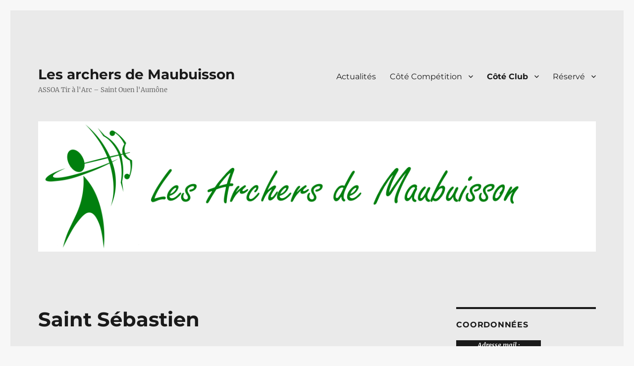

--- FILE ---
content_type: text/html; charset=UTF-8
request_url: https://www.assoa-arc.com/la-vie-du-club/saint-sebastien/
body_size: 14940
content:
<!DOCTYPE html>
<html lang="fr-FR" class="no-js">
<head>
	<meta charset="UTF-8">
	<meta name="viewport" content="width=device-width, initial-scale=1.0">
	<link rel="profile" href="https://gmpg.org/xfn/11">
		<script>
(function(html){html.className = html.className.replace(/\bno-js\b/,'js')})(document.documentElement);
//# sourceURL=twentysixteen_javascript_detection
</script>
<style id="jetpack-boost-critical-css">@media all{html{font-family:sans-serif;-webkit-text-size-adjust:100%;-ms-text-size-adjust:100%}body{margin:0}article,aside,figure,header,main,nav,section{display:block}a{background-color:transparent}strong{font-weight:700}img{border:0}figure{margin:0}button,input{color:inherit;font:inherit;margin:0}button{overflow:visible}button,input{max-width:100%}button{-webkit-appearance:button}input[type=search]{-webkit-appearance:textfield}input[type=search]::-webkit-search-cancel-button{-webkit-appearance:none}.menu-item-has-children a:after,.search-submit:before{-moz-osx-font-smoothing:grayscale;-webkit-font-smoothing:antialiased;display:inline-block;font-family:Genericons;font-size:16px;font-style:normal;font-variant:normal;font-weight:400;line-height:1;speak:never;text-align:center;text-decoration:inherit;text-transform:none;vertical-align:top}body,button,input{color:#1a1a1a;font-family:Merriweather,Georgia,serif;font-size:16px;font-size:1rem;line-height:1.75}h1,h2{clear:both;font-weight:700;margin:0;text-rendering:optimizeLegibility}p{margin:0 0 1.75em}em{font-style:italic}html{-webkit-box-sizing:border-box;-moz-box-sizing:border-box;box-sizing:border-box}*,:after,:before{-webkit-box-sizing:inherit;-moz-box-sizing:inherit;box-sizing:inherit}body{background:#1a1a1a}ul{margin:0 0 1.75em 1.25em;padding:0}ul{list-style:disc}li>ul{margin-bottom:0}img{height:auto;max-width:100%;vertical-align:middle}input{line-height:normal}button{background:#1a1a1a;border:0;border-radius:2px;color:#fff;font-family:Montserrat,"Helvetica Neue",sans-serif;font-weight:700;letter-spacing:.046875em;line-height:1;padding:.84375em .875em .78125em;text-transform:uppercase}input[type=search]{background:#f7f7f7;background-image:-webkit-linear-gradient(rgba(255,255,255,0),rgba(255,255,255,0));border:1px solid #d1d1d1;border-radius:2px;color:#686868;padding:.625em .4375em;width:100%}.search-form{position:relative}input[type=search].search-field{border-radius:2px 0 0 2px;width:-webkit-calc(100% - 42px);width:calc(100% - 42px)}.search-submit:before{content:"";font-size:24px;left:2px;line-height:42px;position:relative;width:40px}.search-submit{border-radius:0 2px 2px 0;bottom:0;overflow:hidden;padding:0;position:absolute;right:0;top:0;width:42px}a{color:#007acc;text-decoration:none}.entry-content a{box-shadow:0 1px 0 0 currentColor}.site-header-menu{display:none;-webkit-flex:0 1 100%;-ms-flex:0 1 100%;flex:0 1 100%;margin:.875em 0}.no-js .site-header-menu{display:block}.main-navigation{font-family:Montserrat,"Helvetica Neue",sans-serif}.site-footer .main-navigation{margin-bottom:1.75em}.main-navigation ul{list-style:none;margin:0}.main-navigation li{border-top:1px solid #d1d1d1;position:relative}.main-navigation a{color:#1a1a1a;display:block;line-height:1.3125;outline-offset:-1px;padding:.84375em 0}.main-navigation ul ul{display:none;margin-left:.875em}.no-js .main-navigation ul ul{display:block}.main-navigation .primary-menu{border-bottom:1px solid #d1d1d1}.main-navigation .menu-item-has-children>a{margin-right:56px}.screen-reader-text{clip-path:inset(50%);height:1px;overflow:hidden;position:absolute!important;width:1px;word-wrap:normal!important}.site .skip-link{background-color:#f1f1f1;box-shadow:0 0 1px 1px rgba(0,0,0,.2);color:#21759b;display:block;font-family:Montserrat,"Helvetica Neue",sans-serif;font-size:14px;font-weight:700;left:-9999em;outline:0;padding:15px 23px 14px;text-decoration:none;text-transform:none;top:-9999em}.alignleft{float:left;margin:.375em 1.75em 1.75em 0}.aligncenter{clear:both;display:block;margin:0 auto 1.75em}.entry-content:after,.entry-content:before,.primary-menu:after,.primary-menu:before,.site-content:after,.site-content:before,.site-main>article:after,.site-main>article:before{content:"";display:table}.entry-content:after,.primary-menu:after,.site-content:after,.site-main>article:after{clear:both}.widget{border-top:4px solid #1a1a1a;margin-bottom:3.5em;padding-top:1.75em}.widget>:last-child{margin-bottom:0}.widget .widget-title{font-family:Montserrat,"Helvetica Neue",sans-serif;font-size:16px;font-size:1rem;letter-spacing:.046875em;line-height:1.3125;margin:0 0 1.75em;text-transform:uppercase}.site{background-color:#fff}.site-inner{margin:0 auto;max-width:1320px;position:relative}.site-content{word-wrap:break-word}.site-main{margin-bottom:3.5em}.site-main>:last-child{margin-bottom:0}.site-header{padding:2.625em 7.6923%}.site-header-main{-webkit-align-items:center;-ms-flex-align:center;align-items:center;display:-webkit-flex;display:-ms-flexbox;display:flex;-webkit-flex-wrap:wrap;-ms-flex-wrap:wrap;flex-wrap:wrap}.site-branding{margin:.875em auto .875em 0;max-width:100%;min-width:0;overflow:hidden}.site-title{font-family:Montserrat,"Helvetica Neue",sans-serif;font-size:23px;font-size:1.4375rem;font-weight:700;line-height:1.2173913043;margin:0}.site-branding .site-title a{color:#1a1a1a}.site-description{color:#686868;display:none;font-size:13px;font-size:.8125rem;font-weight:400;line-height:1.0769230769;margin:.538461538em 0 0}.menu-toggle{background-color:transparent;border:1px solid #d1d1d1;color:#1a1a1a;font-size:13px;font-size:.8125rem;margin:1.076923077em 0;padding:.769230769em}.no-js .menu-toggle{display:none}.header-image{clear:both;margin:.875em 0}.header-image a{display:block}.site-main>article{margin-bottom:3.5em;position:relative}.entry-content,.entry-header{margin-right:7.6923%;margin-left:7.6923%}.entry-title{font-family:Montserrat,"Helvetica Neue",sans-serif;font-size:28px;font-size:1.75rem;font-weight:700;line-height:1.25;margin-bottom:1em}.post-thumbnail{display:block;margin:0 7.6923% 1.75em}.post-thumbnail img{display:block}.entry-content{border-color:#d1d1d1}.entry-title{-webkit-hyphens:auto;-moz-hyphens:auto;-ms-hyphens:auto;hyphens:auto}.sidebar{margin-bottom:3.5em;padding:0 7.6923%}.entry-content a img{display:block}@-ms-viewport{width:device-width}@viewport{width:device-width}@media screen and (min-width:44.375em){html{scroll-padding-top:calc(var(--wp-admin--admin-bar--height,0px) + 21px)}body:not(.custom-background-image):after,body:not(.custom-background-image):before{background:inherit;content:"";display:block;height:21px;left:0;position:fixed;width:100%;z-index:99}body:not(.custom-background-image):before{top:0}body:not(.custom-background-image):after{bottom:0}.site{margin:21px}.site-main{margin-bottom:5.25em}.site-header{padding:3.9375em 7.6923%}.site-branding{margin-top:1.3125em;margin-bottom:1.3125em}.site-title{font-size:28px;font-size:1.75rem;line-height:1.25}.site-description{display:block}.menu-toggle{font-size:16px;font-size:1rem;margin:1.3125em 0;padding:.8125em .875em .6875em}.site-header-menu{margin:1.3125em 0}.header-image{margin:1.3125em 0}.site-main>article{margin-bottom:5.25em}.entry-content,.entry-header,.post-thumbnail{margin-right:23.0769%}.entry-title{font-size:33px;font-size:2.0625rem;line-height:1.2727272727;margin-bottom:.8484848485em}.widget{margin-bottom:5.25em}.sidebar{margin-bottom:5.25em;padding-right:23.0769%}}@media screen and (min-width:56.875em){.site-header{padding-right:4.5455%;padding-left:4.5455%}.site-header-main{-webkit-align-items:flex-start;-ms-flex-align:start;align-items:flex-start}.site-header-menu{display:block;-webkit-flex:0 1 auto;-ms-flex:0 1 auto;flex:0 1 auto}.main-navigation{margin:0-.875em}.main-navigation .primary-menu,.main-navigation .primary-menu>li{border:0}.main-navigation .primary-menu>li{float:left}.main-navigation a{outline-offset:-8px;padding:.65625em .875em;white-space:nowrap}.main-navigation ul ul{border-bottom:1px solid #d1d1d1;display:block;left:-999em;margin:0;position:absolute;z-index:99999}.main-navigation ul ul li{background-color:#fff;border:1px solid #d1d1d1;border-bottom-width:0}.main-navigation ul ul a{white-space:normal;width:12.6875em}.main-navigation ul ul:after,.main-navigation ul ul:before{border-style:solid;content:"";position:absolute}.main-navigation ul ul:before{border-color:#d1d1d1 transparent;border-width:0 10px 10px;right:9px;top:-9px}.main-navigation ul ul:after{border-color:#fff transparent;border-width:0 8px 8px;right:11px;top:-7px}.main-navigation .menu-item-has-children>a{margin:0;padding-right:2.25em}.main-navigation .menu-item-has-children>a:after{content:"";position:absolute;right:.625em;top:.8125em}.menu-toggle,.site-footer .main-navigation{display:none}.site-content{padding:0 4.5455%}.content-area{float:left;margin-right:-100%;width:70%}.entry-content,.entry-header,.post-thumbnail{margin-right:0;margin-left:0}.sidebar{float:left;margin-left:75%;padding:0;width:25%}.widget{font-size:13px;font-size:.8125rem;line-height:1.6153846154;margin-bottom:3.230769231em;padding-top:1.615384615em}.widget .widget-title{margin-bottom:1.3125em}.widget p{margin-bottom:1.6153846154em}.widget button,.widget input{font-size:13px;font-size:.8125rem;line-height:1.6153846154}.widget button{line-height:1;padding:.846153846em}.widget input[type=search]{padding:.4615384615em .5384615385em}.widget h2{font-size:19px;font-size:1.1875rem;line-height:1.1052631579;margin-bottom:1.1052631579em}.widget .alignleft{margin:.2307692308em 1.6153846154em 1.6153846154em 0}.widget input[type=search].search-field{width:-webkit-calc(100% - 35px);width:calc(100% - 35px)}.widget .search-submit:before{font-size:16px;left:1px;line-height:35px;width:34px}.widget button.search-submit{padding:0;width:35px}}@media screen and (min-width:61.5625em){.site-main{margin-bottom:7em}.site-header{padding:5.25em 4.5455%}.header-image,.site-branding,.site-header-menu{margin-top:1.75em;margin-bottom:1.75em}.widget{margin-bottom:4.307692308em}.site-main>article{margin-bottom:7em}.entry-title{font-size:40px;font-size:2.5rem;line-height:1.225;margin-bottom:1.05em}.post-thumbnail{margin-bottom:2.625em}.sidebar{margin-bottom:7em}}}@media all{.has-dark-gray-background-color{background-color:#1a1a1a}.has-white-color{color:#fff}}</style><title>Saint Sébastien &#8211; Les archers de Maubuisson</title>
<meta name='robots' content='max-image-preview:large' />
<link rel='dns-prefetch' href='//stats.wp.com' />
<link rel='preconnect' href='//c0.wp.com' />
<link rel="alternate" type="application/rss+xml" title="Les archers de Maubuisson &raquo; Flux" href="https://www.assoa-arc.com/feed/" />
<link rel="alternate" type="application/rss+xml" title="Les archers de Maubuisson &raquo; Flux des commentaires" href="https://www.assoa-arc.com/comments/feed/" />
<link rel="alternate" title="oEmbed (JSON)" type="application/json+oembed" href="https://www.assoa-arc.com/wp-json/oembed/1.0/embed?url=https%3A%2F%2Fwww.assoa-arc.com%2Fla-vie-du-club%2Fsaint-sebastien%2F" />
<link rel="alternate" title="oEmbed (XML)" type="text/xml+oembed" href="https://www.assoa-arc.com/wp-json/oembed/1.0/embed?url=https%3A%2F%2Fwww.assoa-arc.com%2Fla-vie-du-club%2Fsaint-sebastien%2F&#038;format=xml" />
<style id='wp-img-auto-sizes-contain-inline-css'>
img:is([sizes=auto i],[sizes^="auto," i]){contain-intrinsic-size:3000px 1500px}
/*# sourceURL=wp-img-auto-sizes-contain-inline-css */
</style>
<noscript><link rel='stylesheet' id='twentysixteen-jetpack-css' href='https://c0.wp.com/p/jetpack/15.4/modules/theme-tools/compat/twentysixteen.css' media='all' />
</noscript><link data-media="all" onload="this.media=this.dataset.media; delete this.dataset.media; this.removeAttribute( &apos;onload&apos; );" rel='stylesheet' id='twentysixteen-jetpack-css' href='https://c0.wp.com/p/jetpack/15.4/modules/theme-tools/compat/twentysixteen.css' media="not all" />
<style id='wp-emoji-styles-inline-css'>

	img.wp-smiley, img.emoji {
		display: inline !important;
		border: none !important;
		box-shadow: none !important;
		height: 1em !important;
		width: 1em !important;
		margin: 0 0.07em !important;
		vertical-align: -0.1em !important;
		background: none !important;
		padding: 0 !important;
	}
/*# sourceURL=wp-emoji-styles-inline-css */
</style>
<style id='wp-block-library-inline-css'>
:root{--wp-block-synced-color:#7a00df;--wp-block-synced-color--rgb:122,0,223;--wp-bound-block-color:var(--wp-block-synced-color);--wp-editor-canvas-background:#ddd;--wp-admin-theme-color:#007cba;--wp-admin-theme-color--rgb:0,124,186;--wp-admin-theme-color-darker-10:#006ba1;--wp-admin-theme-color-darker-10--rgb:0,107,160.5;--wp-admin-theme-color-darker-20:#005a87;--wp-admin-theme-color-darker-20--rgb:0,90,135;--wp-admin-border-width-focus:2px}@media (min-resolution:192dpi){:root{--wp-admin-border-width-focus:1.5px}}.wp-element-button{cursor:pointer}:root .has-very-light-gray-background-color{background-color:#eee}:root .has-very-dark-gray-background-color{background-color:#313131}:root .has-very-light-gray-color{color:#eee}:root .has-very-dark-gray-color{color:#313131}:root .has-vivid-green-cyan-to-vivid-cyan-blue-gradient-background{background:linear-gradient(135deg,#00d084,#0693e3)}:root .has-purple-crush-gradient-background{background:linear-gradient(135deg,#34e2e4,#4721fb 50%,#ab1dfe)}:root .has-hazy-dawn-gradient-background{background:linear-gradient(135deg,#faaca8,#dad0ec)}:root .has-subdued-olive-gradient-background{background:linear-gradient(135deg,#fafae1,#67a671)}:root .has-atomic-cream-gradient-background{background:linear-gradient(135deg,#fdd79a,#004a59)}:root .has-nightshade-gradient-background{background:linear-gradient(135deg,#330968,#31cdcf)}:root .has-midnight-gradient-background{background:linear-gradient(135deg,#020381,#2874fc)}:root{--wp--preset--font-size--normal:16px;--wp--preset--font-size--huge:42px}.has-regular-font-size{font-size:1em}.has-larger-font-size{font-size:2.625em}.has-normal-font-size{font-size:var(--wp--preset--font-size--normal)}.has-huge-font-size{font-size:var(--wp--preset--font-size--huge)}.has-text-align-center{text-align:center}.has-text-align-left{text-align:left}.has-text-align-right{text-align:right}.has-fit-text{white-space:nowrap!important}#end-resizable-editor-section{display:none}.aligncenter{clear:both}.items-justified-left{justify-content:flex-start}.items-justified-center{justify-content:center}.items-justified-right{justify-content:flex-end}.items-justified-space-between{justify-content:space-between}.screen-reader-text{border:0;clip-path:inset(50%);height:1px;margin:-1px;overflow:hidden;padding:0;position:absolute;width:1px;word-wrap:normal!important}.screen-reader-text:focus{background-color:#ddd;clip-path:none;color:#444;display:block;font-size:1em;height:auto;left:5px;line-height:normal;padding:15px 23px 14px;text-decoration:none;top:5px;width:auto;z-index:100000}html :where(.has-border-color){border-style:solid}html :where([style*=border-top-color]){border-top-style:solid}html :where([style*=border-right-color]){border-right-style:solid}html :where([style*=border-bottom-color]){border-bottom-style:solid}html :where([style*=border-left-color]){border-left-style:solid}html :where([style*=border-width]){border-style:solid}html :where([style*=border-top-width]){border-top-style:solid}html :where([style*=border-right-width]){border-right-style:solid}html :where([style*=border-bottom-width]){border-bottom-style:solid}html :where([style*=border-left-width]){border-left-style:solid}html :where(img[class*=wp-image-]){height:auto;max-width:100%}:where(figure){margin:0 0 1em}html :where(.is-position-sticky){--wp-admin--admin-bar--position-offset:var(--wp-admin--admin-bar--height,0px)}@media screen and (max-width:600px){html :where(.is-position-sticky){--wp-admin--admin-bar--position-offset:0px}}

/*# sourceURL=wp-block-library-inline-css */
</style><style id='wp-block-image-inline-css'>
.wp-block-image>a,.wp-block-image>figure>a{display:inline-block}.wp-block-image img{box-sizing:border-box;height:auto;max-width:100%;vertical-align:bottom}@media not (prefers-reduced-motion){.wp-block-image img.hide{visibility:hidden}.wp-block-image img.show{animation:show-content-image .4s}}.wp-block-image[style*=border-radius] img,.wp-block-image[style*=border-radius]>a{border-radius:inherit}.wp-block-image.has-custom-border img{box-sizing:border-box}.wp-block-image.aligncenter{text-align:center}.wp-block-image.alignfull>a,.wp-block-image.alignwide>a{width:100%}.wp-block-image.alignfull img,.wp-block-image.alignwide img{height:auto;width:100%}.wp-block-image .aligncenter,.wp-block-image .alignleft,.wp-block-image .alignright,.wp-block-image.aligncenter,.wp-block-image.alignleft,.wp-block-image.alignright{display:table}.wp-block-image .aligncenter>figcaption,.wp-block-image .alignleft>figcaption,.wp-block-image .alignright>figcaption,.wp-block-image.aligncenter>figcaption,.wp-block-image.alignleft>figcaption,.wp-block-image.alignright>figcaption{caption-side:bottom;display:table-caption}.wp-block-image .alignleft{float:left;margin:.5em 1em .5em 0}.wp-block-image .alignright{float:right;margin:.5em 0 .5em 1em}.wp-block-image .aligncenter{margin-left:auto;margin-right:auto}.wp-block-image :where(figcaption){margin-bottom:1em;margin-top:.5em}.wp-block-image.is-style-circle-mask img{border-radius:9999px}@supports ((-webkit-mask-image:none) or (mask-image:none)) or (-webkit-mask-image:none){.wp-block-image.is-style-circle-mask img{border-radius:0;-webkit-mask-image:url('data:image/svg+xml;utf8,<svg viewBox="0 0 100 100" xmlns="http://www.w3.org/2000/svg"><circle cx="50" cy="50" r="50"/></svg>');mask-image:url('data:image/svg+xml;utf8,<svg viewBox="0 0 100 100" xmlns="http://www.w3.org/2000/svg"><circle cx="50" cy="50" r="50"/></svg>');mask-mode:alpha;-webkit-mask-position:center;mask-position:center;-webkit-mask-repeat:no-repeat;mask-repeat:no-repeat;-webkit-mask-size:contain;mask-size:contain}}:root :where(.wp-block-image.is-style-rounded img,.wp-block-image .is-style-rounded img){border-radius:9999px}.wp-block-image figure{margin:0}.wp-lightbox-container{display:flex;flex-direction:column;position:relative}.wp-lightbox-container img{cursor:zoom-in}.wp-lightbox-container img:hover+button{opacity:1}.wp-lightbox-container button{align-items:center;backdrop-filter:blur(16px) saturate(180%);background-color:#5a5a5a40;border:none;border-radius:4px;cursor:zoom-in;display:flex;height:20px;justify-content:center;opacity:0;padding:0;position:absolute;right:16px;text-align:center;top:16px;width:20px;z-index:100}@media not (prefers-reduced-motion){.wp-lightbox-container button{transition:opacity .2s ease}}.wp-lightbox-container button:focus-visible{outline:3px auto #5a5a5a40;outline:3px auto -webkit-focus-ring-color;outline-offset:3px}.wp-lightbox-container button:hover{cursor:pointer;opacity:1}.wp-lightbox-container button:focus{opacity:1}.wp-lightbox-container button:focus,.wp-lightbox-container button:hover,.wp-lightbox-container button:not(:hover):not(:active):not(.has-background){background-color:#5a5a5a40;border:none}.wp-lightbox-overlay{box-sizing:border-box;cursor:zoom-out;height:100vh;left:0;overflow:hidden;position:fixed;top:0;visibility:hidden;width:100%;z-index:100000}.wp-lightbox-overlay .close-button{align-items:center;cursor:pointer;display:flex;justify-content:center;min-height:40px;min-width:40px;padding:0;position:absolute;right:calc(env(safe-area-inset-right) + 16px);top:calc(env(safe-area-inset-top) + 16px);z-index:5000000}.wp-lightbox-overlay .close-button:focus,.wp-lightbox-overlay .close-button:hover,.wp-lightbox-overlay .close-button:not(:hover):not(:active):not(.has-background){background:none;border:none}.wp-lightbox-overlay .lightbox-image-container{height:var(--wp--lightbox-container-height);left:50%;overflow:hidden;position:absolute;top:50%;transform:translate(-50%,-50%);transform-origin:top left;width:var(--wp--lightbox-container-width);z-index:9999999999}.wp-lightbox-overlay .wp-block-image{align-items:center;box-sizing:border-box;display:flex;height:100%;justify-content:center;margin:0;position:relative;transform-origin:0 0;width:100%;z-index:3000000}.wp-lightbox-overlay .wp-block-image img{height:var(--wp--lightbox-image-height);min-height:var(--wp--lightbox-image-height);min-width:var(--wp--lightbox-image-width);width:var(--wp--lightbox-image-width)}.wp-lightbox-overlay .wp-block-image figcaption{display:none}.wp-lightbox-overlay button{background:none;border:none}.wp-lightbox-overlay .scrim{background-color:#fff;height:100%;opacity:.9;position:absolute;width:100%;z-index:2000000}.wp-lightbox-overlay.active{visibility:visible}@media not (prefers-reduced-motion){.wp-lightbox-overlay.active{animation:turn-on-visibility .25s both}.wp-lightbox-overlay.active img{animation:turn-on-visibility .35s both}.wp-lightbox-overlay.show-closing-animation:not(.active){animation:turn-off-visibility .35s both}.wp-lightbox-overlay.show-closing-animation:not(.active) img{animation:turn-off-visibility .25s both}.wp-lightbox-overlay.zoom.active{animation:none;opacity:1;visibility:visible}.wp-lightbox-overlay.zoom.active .lightbox-image-container{animation:lightbox-zoom-in .4s}.wp-lightbox-overlay.zoom.active .lightbox-image-container img{animation:none}.wp-lightbox-overlay.zoom.active .scrim{animation:turn-on-visibility .4s forwards}.wp-lightbox-overlay.zoom.show-closing-animation:not(.active){animation:none}.wp-lightbox-overlay.zoom.show-closing-animation:not(.active) .lightbox-image-container{animation:lightbox-zoom-out .4s}.wp-lightbox-overlay.zoom.show-closing-animation:not(.active) .lightbox-image-container img{animation:none}.wp-lightbox-overlay.zoom.show-closing-animation:not(.active) .scrim{animation:turn-off-visibility .4s forwards}}@keyframes show-content-image{0%{visibility:hidden}99%{visibility:hidden}to{visibility:visible}}@keyframes turn-on-visibility{0%{opacity:0}to{opacity:1}}@keyframes turn-off-visibility{0%{opacity:1;visibility:visible}99%{opacity:0;visibility:visible}to{opacity:0;visibility:hidden}}@keyframes lightbox-zoom-in{0%{transform:translate(calc((-100vw + var(--wp--lightbox-scrollbar-width))/2 + var(--wp--lightbox-initial-left-position)),calc(-50vh + var(--wp--lightbox-initial-top-position))) scale(var(--wp--lightbox-scale))}to{transform:translate(-50%,-50%) scale(1)}}@keyframes lightbox-zoom-out{0%{transform:translate(-50%,-50%) scale(1);visibility:visible}99%{visibility:visible}to{transform:translate(calc((-100vw + var(--wp--lightbox-scrollbar-width))/2 + var(--wp--lightbox-initial-left-position)),calc(-50vh + var(--wp--lightbox-initial-top-position))) scale(var(--wp--lightbox-scale));visibility:hidden}}
/*# sourceURL=https://c0.wp.com/c/6.9/wp-includes/blocks/image/style.min.css */
</style>
<style id='wp-block-image-theme-inline-css'>
:root :where(.wp-block-image figcaption){color:#555;font-size:13px;text-align:center}.is-dark-theme :root :where(.wp-block-image figcaption){color:#ffffffa6}.wp-block-image{margin:0 0 1em}
/*# sourceURL=https://c0.wp.com/c/6.9/wp-includes/blocks/image/theme.min.css */
</style>
<style id='wp-block-columns-inline-css'>
.wp-block-columns{box-sizing:border-box;display:flex;flex-wrap:wrap!important}@media (min-width:782px){.wp-block-columns{flex-wrap:nowrap!important}}.wp-block-columns{align-items:normal!important}.wp-block-columns.are-vertically-aligned-top{align-items:flex-start}.wp-block-columns.are-vertically-aligned-center{align-items:center}.wp-block-columns.are-vertically-aligned-bottom{align-items:flex-end}@media (max-width:781px){.wp-block-columns:not(.is-not-stacked-on-mobile)>.wp-block-column{flex-basis:100%!important}}@media (min-width:782px){.wp-block-columns:not(.is-not-stacked-on-mobile)>.wp-block-column{flex-basis:0;flex-grow:1}.wp-block-columns:not(.is-not-stacked-on-mobile)>.wp-block-column[style*=flex-basis]{flex-grow:0}}.wp-block-columns.is-not-stacked-on-mobile{flex-wrap:nowrap!important}.wp-block-columns.is-not-stacked-on-mobile>.wp-block-column{flex-basis:0;flex-grow:1}.wp-block-columns.is-not-stacked-on-mobile>.wp-block-column[style*=flex-basis]{flex-grow:0}:where(.wp-block-columns){margin-bottom:1.75em}:where(.wp-block-columns.has-background){padding:1.25em 2.375em}.wp-block-column{flex-grow:1;min-width:0;overflow-wrap:break-word;word-break:break-word}.wp-block-column.is-vertically-aligned-top{align-self:flex-start}.wp-block-column.is-vertically-aligned-center{align-self:center}.wp-block-column.is-vertically-aligned-bottom{align-self:flex-end}.wp-block-column.is-vertically-aligned-stretch{align-self:stretch}.wp-block-column.is-vertically-aligned-bottom,.wp-block-column.is-vertically-aligned-center,.wp-block-column.is-vertically-aligned-top{width:100%}
/*# sourceURL=https://c0.wp.com/c/6.9/wp-includes/blocks/columns/style.min.css */
</style>
<style id='wp-block-group-inline-css'>
.wp-block-group{box-sizing:border-box}:where(.wp-block-group.wp-block-group-is-layout-constrained){position:relative}
/*# sourceURL=https://c0.wp.com/c/6.9/wp-includes/blocks/group/style.min.css */
</style>
<style id='wp-block-group-theme-inline-css'>
:where(.wp-block-group.has-background){padding:1.25em 2.375em}
/*# sourceURL=https://c0.wp.com/c/6.9/wp-includes/blocks/group/theme.min.css */
</style>
<style id='wp-block-paragraph-inline-css'>
.is-small-text{font-size:.875em}.is-regular-text{font-size:1em}.is-large-text{font-size:2.25em}.is-larger-text{font-size:3em}.has-drop-cap:not(:focus):first-letter{float:left;font-size:8.4em;font-style:normal;font-weight:100;line-height:.68;margin:.05em .1em 0 0;text-transform:uppercase}body.rtl .has-drop-cap:not(:focus):first-letter{float:none;margin-left:.1em}p.has-drop-cap.has-background{overflow:hidden}:root :where(p.has-background){padding:1.25em 2.375em}:where(p.has-text-color:not(.has-link-color)) a{color:inherit}p.has-text-align-left[style*="writing-mode:vertical-lr"],p.has-text-align-right[style*="writing-mode:vertical-rl"]{rotate:180deg}
/*# sourceURL=https://c0.wp.com/c/6.9/wp-includes/blocks/paragraph/style.min.css */
</style>
<style id='global-styles-inline-css'>
:root{--wp--preset--aspect-ratio--square: 1;--wp--preset--aspect-ratio--4-3: 4/3;--wp--preset--aspect-ratio--3-4: 3/4;--wp--preset--aspect-ratio--3-2: 3/2;--wp--preset--aspect-ratio--2-3: 2/3;--wp--preset--aspect-ratio--16-9: 16/9;--wp--preset--aspect-ratio--9-16: 9/16;--wp--preset--color--black: #000000;--wp--preset--color--cyan-bluish-gray: #abb8c3;--wp--preset--color--white: #fff;--wp--preset--color--pale-pink: #f78da7;--wp--preset--color--vivid-red: #cf2e2e;--wp--preset--color--luminous-vivid-orange: #ff6900;--wp--preset--color--luminous-vivid-amber: #fcb900;--wp--preset--color--light-green-cyan: #7bdcb5;--wp--preset--color--vivid-green-cyan: #00d084;--wp--preset--color--pale-cyan-blue: #8ed1fc;--wp--preset--color--vivid-cyan-blue: #0693e3;--wp--preset--color--vivid-purple: #9b51e0;--wp--preset--color--dark-gray: #1a1a1a;--wp--preset--color--medium-gray: #686868;--wp--preset--color--light-gray: #e5e5e5;--wp--preset--color--blue-gray: #4d545c;--wp--preset--color--bright-blue: #007acc;--wp--preset--color--light-blue: #9adffd;--wp--preset--color--dark-brown: #402b30;--wp--preset--color--medium-brown: #774e24;--wp--preset--color--dark-red: #640c1f;--wp--preset--color--bright-red: #ff675f;--wp--preset--color--yellow: #ffef8e;--wp--preset--gradient--vivid-cyan-blue-to-vivid-purple: linear-gradient(135deg,rgb(6,147,227) 0%,rgb(155,81,224) 100%);--wp--preset--gradient--light-green-cyan-to-vivid-green-cyan: linear-gradient(135deg,rgb(122,220,180) 0%,rgb(0,208,130) 100%);--wp--preset--gradient--luminous-vivid-amber-to-luminous-vivid-orange: linear-gradient(135deg,rgb(252,185,0) 0%,rgb(255,105,0) 100%);--wp--preset--gradient--luminous-vivid-orange-to-vivid-red: linear-gradient(135deg,rgb(255,105,0) 0%,rgb(207,46,46) 100%);--wp--preset--gradient--very-light-gray-to-cyan-bluish-gray: linear-gradient(135deg,rgb(238,238,238) 0%,rgb(169,184,195) 100%);--wp--preset--gradient--cool-to-warm-spectrum: linear-gradient(135deg,rgb(74,234,220) 0%,rgb(151,120,209) 20%,rgb(207,42,186) 40%,rgb(238,44,130) 60%,rgb(251,105,98) 80%,rgb(254,248,76) 100%);--wp--preset--gradient--blush-light-purple: linear-gradient(135deg,rgb(255,206,236) 0%,rgb(152,150,240) 100%);--wp--preset--gradient--blush-bordeaux: linear-gradient(135deg,rgb(254,205,165) 0%,rgb(254,45,45) 50%,rgb(107,0,62) 100%);--wp--preset--gradient--luminous-dusk: linear-gradient(135deg,rgb(255,203,112) 0%,rgb(199,81,192) 50%,rgb(65,88,208) 100%);--wp--preset--gradient--pale-ocean: linear-gradient(135deg,rgb(255,245,203) 0%,rgb(182,227,212) 50%,rgb(51,167,181) 100%);--wp--preset--gradient--electric-grass: linear-gradient(135deg,rgb(202,248,128) 0%,rgb(113,206,126) 100%);--wp--preset--gradient--midnight: linear-gradient(135deg,rgb(2,3,129) 0%,rgb(40,116,252) 100%);--wp--preset--font-size--small: 13px;--wp--preset--font-size--medium: 20px;--wp--preset--font-size--large: 36px;--wp--preset--font-size--x-large: 42px;--wp--preset--spacing--20: 0.44rem;--wp--preset--spacing--30: 0.67rem;--wp--preset--spacing--40: 1rem;--wp--preset--spacing--50: 1.5rem;--wp--preset--spacing--60: 2.25rem;--wp--preset--spacing--70: 3.38rem;--wp--preset--spacing--80: 5.06rem;--wp--preset--shadow--natural: 6px 6px 9px rgba(0, 0, 0, 0.2);--wp--preset--shadow--deep: 12px 12px 50px rgba(0, 0, 0, 0.4);--wp--preset--shadow--sharp: 6px 6px 0px rgba(0, 0, 0, 0.2);--wp--preset--shadow--outlined: 6px 6px 0px -3px rgb(255, 255, 255), 6px 6px rgb(0, 0, 0);--wp--preset--shadow--crisp: 6px 6px 0px rgb(0, 0, 0);}:where(.is-layout-flex){gap: 0.5em;}:where(.is-layout-grid){gap: 0.5em;}body .is-layout-flex{display: flex;}.is-layout-flex{flex-wrap: wrap;align-items: center;}.is-layout-flex > :is(*, div){margin: 0;}body .is-layout-grid{display: grid;}.is-layout-grid > :is(*, div){margin: 0;}:where(.wp-block-columns.is-layout-flex){gap: 2em;}:where(.wp-block-columns.is-layout-grid){gap: 2em;}:where(.wp-block-post-template.is-layout-flex){gap: 1.25em;}:where(.wp-block-post-template.is-layout-grid){gap: 1.25em;}.has-black-color{color: var(--wp--preset--color--black) !important;}.has-cyan-bluish-gray-color{color: var(--wp--preset--color--cyan-bluish-gray) !important;}.has-white-color{color: var(--wp--preset--color--white) !important;}.has-pale-pink-color{color: var(--wp--preset--color--pale-pink) !important;}.has-vivid-red-color{color: var(--wp--preset--color--vivid-red) !important;}.has-luminous-vivid-orange-color{color: var(--wp--preset--color--luminous-vivid-orange) !important;}.has-luminous-vivid-amber-color{color: var(--wp--preset--color--luminous-vivid-amber) !important;}.has-light-green-cyan-color{color: var(--wp--preset--color--light-green-cyan) !important;}.has-vivid-green-cyan-color{color: var(--wp--preset--color--vivid-green-cyan) !important;}.has-pale-cyan-blue-color{color: var(--wp--preset--color--pale-cyan-blue) !important;}.has-vivid-cyan-blue-color{color: var(--wp--preset--color--vivid-cyan-blue) !important;}.has-vivid-purple-color{color: var(--wp--preset--color--vivid-purple) !important;}.has-black-background-color{background-color: var(--wp--preset--color--black) !important;}.has-cyan-bluish-gray-background-color{background-color: var(--wp--preset--color--cyan-bluish-gray) !important;}.has-white-background-color{background-color: var(--wp--preset--color--white) !important;}.has-pale-pink-background-color{background-color: var(--wp--preset--color--pale-pink) !important;}.has-vivid-red-background-color{background-color: var(--wp--preset--color--vivid-red) !important;}.has-luminous-vivid-orange-background-color{background-color: var(--wp--preset--color--luminous-vivid-orange) !important;}.has-luminous-vivid-amber-background-color{background-color: var(--wp--preset--color--luminous-vivid-amber) !important;}.has-light-green-cyan-background-color{background-color: var(--wp--preset--color--light-green-cyan) !important;}.has-vivid-green-cyan-background-color{background-color: var(--wp--preset--color--vivid-green-cyan) !important;}.has-pale-cyan-blue-background-color{background-color: var(--wp--preset--color--pale-cyan-blue) !important;}.has-vivid-cyan-blue-background-color{background-color: var(--wp--preset--color--vivid-cyan-blue) !important;}.has-vivid-purple-background-color{background-color: var(--wp--preset--color--vivid-purple) !important;}.has-black-border-color{border-color: var(--wp--preset--color--black) !important;}.has-cyan-bluish-gray-border-color{border-color: var(--wp--preset--color--cyan-bluish-gray) !important;}.has-white-border-color{border-color: var(--wp--preset--color--white) !important;}.has-pale-pink-border-color{border-color: var(--wp--preset--color--pale-pink) !important;}.has-vivid-red-border-color{border-color: var(--wp--preset--color--vivid-red) !important;}.has-luminous-vivid-orange-border-color{border-color: var(--wp--preset--color--luminous-vivid-orange) !important;}.has-luminous-vivid-amber-border-color{border-color: var(--wp--preset--color--luminous-vivid-amber) !important;}.has-light-green-cyan-border-color{border-color: var(--wp--preset--color--light-green-cyan) !important;}.has-vivid-green-cyan-border-color{border-color: var(--wp--preset--color--vivid-green-cyan) !important;}.has-pale-cyan-blue-border-color{border-color: var(--wp--preset--color--pale-cyan-blue) !important;}.has-vivid-cyan-blue-border-color{border-color: var(--wp--preset--color--vivid-cyan-blue) !important;}.has-vivid-purple-border-color{border-color: var(--wp--preset--color--vivid-purple) !important;}.has-vivid-cyan-blue-to-vivid-purple-gradient-background{background: var(--wp--preset--gradient--vivid-cyan-blue-to-vivid-purple) !important;}.has-light-green-cyan-to-vivid-green-cyan-gradient-background{background: var(--wp--preset--gradient--light-green-cyan-to-vivid-green-cyan) !important;}.has-luminous-vivid-amber-to-luminous-vivid-orange-gradient-background{background: var(--wp--preset--gradient--luminous-vivid-amber-to-luminous-vivid-orange) !important;}.has-luminous-vivid-orange-to-vivid-red-gradient-background{background: var(--wp--preset--gradient--luminous-vivid-orange-to-vivid-red) !important;}.has-very-light-gray-to-cyan-bluish-gray-gradient-background{background: var(--wp--preset--gradient--very-light-gray-to-cyan-bluish-gray) !important;}.has-cool-to-warm-spectrum-gradient-background{background: var(--wp--preset--gradient--cool-to-warm-spectrum) !important;}.has-blush-light-purple-gradient-background{background: var(--wp--preset--gradient--blush-light-purple) !important;}.has-blush-bordeaux-gradient-background{background: var(--wp--preset--gradient--blush-bordeaux) !important;}.has-luminous-dusk-gradient-background{background: var(--wp--preset--gradient--luminous-dusk) !important;}.has-pale-ocean-gradient-background{background: var(--wp--preset--gradient--pale-ocean) !important;}.has-electric-grass-gradient-background{background: var(--wp--preset--gradient--electric-grass) !important;}.has-midnight-gradient-background{background: var(--wp--preset--gradient--midnight) !important;}.has-small-font-size{font-size: var(--wp--preset--font-size--small) !important;}.has-medium-font-size{font-size: var(--wp--preset--font-size--medium) !important;}.has-large-font-size{font-size: var(--wp--preset--font-size--large) !important;}.has-x-large-font-size{font-size: var(--wp--preset--font-size--x-large) !important;}
:where(.wp-block-columns.is-layout-flex){gap: 2em;}:where(.wp-block-columns.is-layout-grid){gap: 2em;}
/*# sourceURL=global-styles-inline-css */
</style>
<style id='core-block-supports-inline-css'>
.wp-container-core-columns-is-layout-9d6595d7{flex-wrap:nowrap;}
/*# sourceURL=core-block-supports-inline-css */
</style>

<style id='classic-theme-styles-inline-css'>
/*! This file is auto-generated */
.wp-block-button__link{color:#fff;background-color:#32373c;border-radius:9999px;box-shadow:none;text-decoration:none;padding:calc(.667em + 2px) calc(1.333em + 2px);font-size:1.125em}.wp-block-file__button{background:#32373c;color:#fff;text-decoration:none}
/*# sourceURL=/wp-includes/css/classic-themes.min.css */
</style>
<noscript><link rel='stylesheet' id='twentysixteen-fonts-css' href='https://www.assoa-arc.com/wp-content/themes/twentysixteen/fonts/merriweather-plus-montserrat-plus-inconsolata.css?ver=20230328' media='all' />
</noscript><link data-media="all" onload="this.media=this.dataset.media; delete this.dataset.media; this.removeAttribute( &apos;onload&apos; );" rel='stylesheet' id='twentysixteen-fonts-css' href='https://www.assoa-arc.com/wp-content/themes/twentysixteen/fonts/merriweather-plus-montserrat-plus-inconsolata.css?ver=20230328' media="not all" />
<noscript><link rel='stylesheet' id='genericons-css' href='https://c0.wp.com/p/jetpack/15.4/_inc/genericons/genericons/genericons.css' media='all' />
</noscript><link data-media="all" onload="this.media=this.dataset.media; delete this.dataset.media; this.removeAttribute( &apos;onload&apos; );" rel='stylesheet' id='genericons-css' href='https://c0.wp.com/p/jetpack/15.4/_inc/genericons/genericons/genericons.css' media="not all" />
<noscript><link rel='stylesheet' id='twentysixteen-style-css' href='https://www.assoa-arc.com/wp-content/themes/twentysixteen/style.css?ver=20251202' media='all' />
</noscript><link data-media="all" onload="this.media=this.dataset.media; delete this.dataset.media; this.removeAttribute( &apos;onload&apos; );" rel='stylesheet' id='twentysixteen-style-css' href='https://www.assoa-arc.com/wp-content/themes/twentysixteen/style.css?ver=20251202' media="not all" />
<style id='twentysixteen-style-inline-css'>

		/* Custom Page Background Color */
		.site {
			background-color: #eaeaea;
		}

		mark,
		ins,
		button,
		button[disabled]:hover,
		button[disabled]:focus,
		input[type="button"],
		input[type="button"][disabled]:hover,
		input[type="button"][disabled]:focus,
		input[type="reset"],
		input[type="reset"][disabled]:hover,
		input[type="reset"][disabled]:focus,
		input[type="submit"],
		input[type="submit"][disabled]:hover,
		input[type="submit"][disabled]:focus,
		.menu-toggle.toggled-on,
		.menu-toggle.toggled-on:hover,
		.menu-toggle.toggled-on:focus,
		.pagination .prev,
		.pagination .next,
		.pagination .prev:hover,
		.pagination .prev:focus,
		.pagination .next:hover,
		.pagination .next:focus,
		.pagination .nav-links:before,
		.pagination .nav-links:after,
		.widget_calendar tbody a,
		.widget_calendar tbody a:hover,
		.widget_calendar tbody a:focus,
		.page-links a,
		.page-links a:hover,
		.page-links a:focus {
			color: #eaeaea;
		}

		@media screen and (min-width: 56.875em) {
			.main-navigation ul ul li {
				background-color: #eaeaea;
			}

			.main-navigation ul ul:after {
				border-top-color: #eaeaea;
				border-bottom-color: #eaeaea;
			}
		}
	
/*# sourceURL=twentysixteen-style-inline-css */
</style>
<noscript><link rel='stylesheet' id='twentysixteen-block-style-css' href='https://www.assoa-arc.com/wp-content/themes/twentysixteen/css/blocks.css?ver=20240817' media='all' />
</noscript><link data-media="all" onload="this.media=this.dataset.media; delete this.dataset.media; this.removeAttribute( &apos;onload&apos; );" rel='stylesheet' id='twentysixteen-block-style-css' href='https://www.assoa-arc.com/wp-content/themes/twentysixteen/css/blocks.css?ver=20240817' media="not all" />
<noscript><link rel='stylesheet' id='tablepress-default-css' href='https://www.assoa-arc.com/wp-content/plugins/tablepress/css/build/default.css?ver=3.2.6' media='all' />
</noscript><link data-media="all" onload="this.media=this.dataset.media; delete this.dataset.media; this.removeAttribute( &apos;onload&apos; );" rel='stylesheet' id='tablepress-default-css' href='https://www.assoa-arc.com/wp-content/plugins/tablepress/css/build/default.css?ver=3.2.6' media="not all" />
<script src="https://c0.wp.com/c/6.9/wp-includes/js/jquery/jquery.min.js" id="jquery-core-js"></script>
<script src="https://c0.wp.com/c/6.9/wp-includes/js/jquery/jquery-migrate.min.js" id="jquery-migrate-js"></script>
<script id="twentysixteen-script-js-extra">
var screenReaderText = {"expand":"ouvrir le sous-menu","collapse":"fermer le sous-menu"};
//# sourceURL=twentysixteen-script-js-extra
</script>
<script src="https://www.assoa-arc.com/wp-content/themes/twentysixteen/js/functions.js?ver=20230629" id="twentysixteen-script-js" defer data-wp-strategy="defer"></script>
<link rel="https://api.w.org/" href="https://www.assoa-arc.com/wp-json/" /><link rel="alternate" title="JSON" type="application/json" href="https://www.assoa-arc.com/wp-json/wp/v2/pages/176" /><link rel="EditURI" type="application/rsd+xml" title="RSD" href="https://www.assoa-arc.com/xmlrpc.php?rsd" />
<link rel="canonical" href="https://www.assoa-arc.com/la-vie-du-club/saint-sebastien/" />
	<style>img#wpstats{display:none}</style>
		<style id="custom-background-css">
body.custom-background { background-color: #f7f7f7; }
</style>
	<link rel="icon" href="https://www.assoa-arc.com/wp-content/uploads/2020/04/cropped-160630-Fiche-d-inscription-tir-à-larc-2016_2017-R-W_img_0-1-32x32.jpg" sizes="32x32" />
<link rel="icon" href="https://www.assoa-arc.com/wp-content/uploads/2020/04/cropped-160630-Fiche-d-inscription-tir-à-larc-2016_2017-R-W_img_0-1-192x192.jpg" sizes="192x192" />
<link rel="apple-touch-icon" href="https://www.assoa-arc.com/wp-content/uploads/2020/04/cropped-160630-Fiche-d-inscription-tir-à-larc-2016_2017-R-W_img_0-1-180x180.jpg" />
<meta name="msapplication-TileImage" content="https://www.assoa-arc.com/wp-content/uploads/2020/04/cropped-160630-Fiche-d-inscription-tir-à-larc-2016_2017-R-W_img_0-1-270x270.jpg" />
</head>

<body data-rsssl=1 class="wp-singular page-template-default page page-id-176 page-child parent-pageid-25 custom-background wp-embed-responsive wp-theme-twentysixteen group-blog">
<div id="page" class="site">
	<div class="site-inner">
		<a class="skip-link screen-reader-text" href="#content">
			Aller au contenu		</a>

		<header id="masthead" class="site-header">
			<div class="site-header-main">
				<div class="site-branding">
											<p class="site-title"><a href="https://www.assoa-arc.com/" rel="home" >Les archers de Maubuisson</a></p>
												<p class="site-description">ASSOA Tir à l&#039;Arc &#8211; Saint Ouen l&#039;Aumône</p>
									</div><!-- .site-branding -->

									<button id="menu-toggle" class="menu-toggle">Menu</button>

					<div id="site-header-menu" class="site-header-menu">
													<nav id="site-navigation" class="main-navigation" aria-label="Menu principal">
								<div class="menu-menu-1-container"><ul id="menu-menu-1" class="primary-menu"><li id="menu-item-67" class="menu-item menu-item-type-custom menu-item-object-custom menu-item-home menu-item-67"><a href="https://www.assoa-arc.com/">Actualités</a></li>
<li id="menu-item-54" class="menu-item menu-item-type-post_type menu-item-object-page menu-item-has-children menu-item-54"><a href="https://www.assoa-arc.com/competitions/">Côté Compétition</a>
<ul class="sub-menu">
	<li id="menu-item-56" class="menu-item menu-item-type-post_type menu-item-object-page menu-item-56"><a href="https://www.assoa-arc.com/competitions/les-equipes/">Les Équipes</a></li>
	<li id="menu-item-754" class="menu-item menu-item-type-post_type menu-item-object-page menu-item-754"><a href="https://www.assoa-arc.com/competitions/calendrier-sportif/">Calendrier Sportif</a></li>
	<li id="menu-item-431" class="menu-item menu-item-type-post_type menu-item-object-page menu-item-431"><a href="https://www.assoa-arc.com/inscriptions-aux-competitions/">Inscriptions aux compétitions</a></li>
</ul>
</li>
<li id="menu-item-57" class="menu-item menu-item-type-post_type menu-item-object-page current-page-ancestor current-menu-ancestor current-menu-parent current-page-parent current_page_parent current_page_ancestor menu-item-has-children menu-item-57"><a href="https://www.assoa-arc.com/la-vie-du-club/">Côté Club</a>
<ul class="sub-menu">
	<li id="menu-item-635" class="menu-item menu-item-type-post_type menu-item-object-page menu-item-635"><a href="https://www.assoa-arc.com/la-vie-du-club/bureau/">Composition du Bureau 2025-2026</a></li>
	<li id="menu-item-60" class="menu-item menu-item-type-post_type menu-item-object-page menu-item-60"><a href="https://www.assoa-arc.com/la-vie-du-club/adhesion/">Nous rejoindre</a></li>
	<li id="menu-item-58" class="menu-item menu-item-type-post_type menu-item-object-page menu-item-58"><a href="https://www.assoa-arc.com/la-vie-du-club/les-entrainements/">Les entraînements</a></li>
	<li id="menu-item-59" class="menu-item menu-item-type-post_type menu-item-object-page menu-item-59"><a href="https://www.assoa-arc.com/la-vie-du-club/nos-manifestations-et-competitions-internes/">Nos Manifestations et compétitions internes</a></li>
	<li id="menu-item-195" class="menu-item menu-item-type-post_type menu-item-object-page current-menu-item page_item page-item-176 current_page_item menu-item-195"><a href="https://www.assoa-arc.com/la-vie-du-club/saint-sebastien/" aria-current="page">Saint Sébastien</a></li>
	<li id="menu-item-233" class="menu-item menu-item-type-post_type menu-item-object-page menu-item-233"><a href="https://www.assoa-arc.com/la-vie-du-club/tirduroy/">Tir du Roy</a></li>
	<li id="menu-item-394" class="menu-item menu-item-type-post_type menu-item-object-page menu-item-394"><a href="https://www.assoa-arc.com/la-vie-du-club/photos/">Photos</a></li>
	<li id="menu-item-586" class="menu-item menu-item-type-post_type menu-item-object-page menu-item-586"><a href="https://www.assoa-arc.com/la-vie-du-club/videos/">Vidéos</a></li>
</ul>
</li>
<li id="menu-item-436" class="menu-item menu-item-type-post_type menu-item-object-page menu-item-has-children menu-item-436"><a href="https://www.assoa-arc.com/reserve/">Réservé</a>
<ul class="sub-menu">
	<li id="menu-item-78" class="menu-item menu-item-type-post_type menu-item-object-page menu-item-78"><a href="https://www.assoa-arc.com/bureau-acces-reserve/">Bureau (accès réservé)</a></li>
	<li id="menu-item-440" class="menu-item menu-item-type-post_type menu-item-object-page menu-item-440"><a href="https://www.assoa-arc.com/entraineurs/">Entraineurs</a></li>
</ul>
</li>
</ul></div>							</nav><!-- .main-navigation -->
						
											</div><!-- .site-header-menu -->
							</div><!-- .site-header-main -->

											<div class="header-image">
					<a href="https://www.assoa-arc.com/" rel="home" >
						<img src="https://www.assoa-arc.com/wp-content/uploads/2021/09/cropped-entete_archers_maubuisson.png" width="1200" height="280" alt="Les archers de Maubuisson" sizes="(max-width: 709px) 85vw, (max-width: 909px) 81vw, (max-width: 1362px) 88vw, 1200px" srcset="https://www.assoa-arc.com/wp-content/uploads/2021/09/cropped-entete_archers_maubuisson.png 1200w, https://www.assoa-arc.com/wp-content/uploads/2021/09/cropped-entete_archers_maubuisson-300x70.png 300w, https://www.assoa-arc.com/wp-content/uploads/2021/09/cropped-entete_archers_maubuisson-1024x239.png 1024w, https://www.assoa-arc.com/wp-content/uploads/2021/09/cropped-entete_archers_maubuisson-768x179.png 768w" decoding="async" fetchpriority="high" />					</a>
				</div><!-- .header-image -->
					</header><!-- .site-header -->

		<div id="content" class="site-content">

<div id="primary" class="content-area">
	<main id="main" class="site-main">
		
<article id="post-176" class="post-176 page type-page status-publish hentry">
	<header class="entry-header">
		<h1 class="entry-title">Saint Sébastien</h1>	</header><!-- .entry-header -->

	
	<div class="entry-content">
		<h1>Nos Saint Sébastien</h1>
<table border="0" cellspacing="0">
<colgroup width="44"></colgroup>
<colgroup width="141"></colgroup>
<tbody>
<tr>
<td align="center" bgcolor="#EEEEEE" height="21"><b>1998</b></td>
<td align="center" bgcolor="#EEEEEE">CROHEN Alain</td>
</tr>
<tr>
<td align="center" height="21"><b>1999</b></td>
<td align="center">GOUX Nathalie</td>
</tr>
<tr>
<td align="center" bgcolor="#EEEEEE" height="21"><b>2000</b></td>
<td align="center" bgcolor="#EEEEEE">GASSELIN Cédric</td>
</tr>
<tr>
<td align="center" height="21"><b>2001</b></td>
<td align="center">MAHIEUX Yves</td>
</tr>
<tr>
<td align="center" bgcolor="#EEEEEE" height="21"><b>2002</b></td>
<td align="center" bgcolor="#EEEEEE">THIERY Grégoire</td>
</tr>
<tr>
<td align="center" height="21"><b>2003</b></td>
<td align="center">VALENTINO Quentin</td>
</tr>
<tr>
<td align="center" bgcolor="#EEEEEE" height="21"><b>2004</b></td>
<td align="center" bgcolor="#EEEEEE">VALENTINO Quentin</td>
</tr>
<tr>
<td align="center" height="21"><b>2005</b></td>
<td align="center">HOUEE Jeanne</td>
</tr>
<tr>
<td align="center" bgcolor="#EEEEEE" height="21"><b>2006</b></td>
<td align="center" bgcolor="#EEEEEE">HOUEE Jeanne</td>
</tr>
<tr>
<td align="center" height="21"><b>2007</b></td>
<td align="center">VIEL François</td>
</tr>
<tr>
<td align="center" bgcolor="#EEEEEE" height="21"><b>2008</b></td>
<td align="center" bgcolor="#EEEEEE">LANNUEL Laurent</td>
</tr>
<tr>
<td align="center" height="21"><b>2009</b></td>
<td align="center">THON Emmanuel</td>
</tr>
<tr>
<td align="center" bgcolor="#EEEEEE" height="21"><b>2010</b></td>
<td align="center" bgcolor="#EEEEEE">LASSIGNARDIE Alain</td>
</tr>
<tr>
<td align="center" height="21"><b>2011</b></td>
<td align="center">POTIER Gaétan</td>
</tr>
<tr>
<td align="center" bgcolor="#EEEEEE" height="21"><b>2012</b></td>
<td align="center" bgcolor="#EEEEEE">GUZMAN Agustin</td>
</tr>
<tr>
<td align="center" height="21"><b>2013</b></td>
<td align="center">VIEL François</td>
</tr>
<tr>
<td align="center" bgcolor="#EEEEEE" height="21"><b>2014</b></td>
<td align="center" bgcolor="#EEEEEE">COBIGO Vincent</td>
</tr>
<tr>
<td align="center" height="21"><b>2015</b></td>
<td align="center">FURET Kévin</td>
</tr>
<tr>
<td align="center" bgcolor="#EEEEEE" height="21"><b>2016</b></td>
<td align="center" bgcolor="#EEEEEE">CHEVALLIER Marianne</td>
</tr>
<tr>
<td align="center" height="21"><b>2017</b></td>
<td align="center">FERHANI Farid</td>
</tr>
<tr>
<td align="center" bgcolor="#EEEEEE" height="16"><b>2018</b></td>
<td align="center" bgcolor="#EEEEEE">HUET Stéphanie</td>
</tr>
<tr>
<td align="center" height="21"><b>2019</b></td>
<td align="center">LACROIX Jean-Claude</td>
</tr>
<tr>
<td align="center" bgcolor="#EEEEEE" height="16"><b>2020</b></td>
<td align="center" bgcolor="#EEEEEE">BARRAUD Wilfried</td>
</tr>
</tbody>
</table>
<p>Ce tir est organisé pour commémorer le Saint patron des Archers.</p>
<p>Dans notre club, ce tir rassemble les archers du club le premier vendredi après le 20 janvier.</p>
<p>Chaque archer tire une seule flèche sur un blason décoré pour la circonstance. La personne désignée «Saint Sébastien» est celle qui a sa flèche le plus près du centre du blason.</p>
<p>Cette soirée nous permet ensuite de se rassembler autour d’un buffet où chaque convive apporte une collation (salée ou sucrée) qu’il partagera.</p>
<p>Ce moment convivial donne l’occasion aux membres du club de rencontrer et connaître.</p>
	</div><!-- .entry-content -->

	
</article><!-- #post-176 -->

	</main><!-- .site-main -->

	<aside id="content-bottom-widgets" class="content-bottom-widgets">
			<div class="widget-area">
			<section id="block-9" class="widget widget_block"></section>		</div><!-- .widget-area -->
	
	</aside><!-- .content-bottom-widgets -->

</div><!-- .content-area -->


	<aside id="secondary" class="sidebar widget-area">
		<section id="block-7" class="widget widget_block"><h2 class="widget-title">Coordonnées</h2><div class="wp-widget-group__inner-blocks">
<div class="wp-block-columns is-layout-flex wp-container-core-columns-is-layout-9d6595d7 wp-block-columns-is-layout-flex">
<div class="wp-block-column is-layout-flow wp-block-column-is-layout-flow" style="flex-basis:100%">
<div class="wp-block-group is-layout-flex wp-block-group-is-layout-flex">
<p class="has-text-align-center has-white-color has-dark-gray-background-color has-text-color has-background has-small-font-size"><strong><em>Adresse mail :</em></strong><br>archers.soa@gmail.com<br><strong><em>Téléphone :</em></strong>         06 86 26 42 39</p>
</div>
</div>
</div>
</div></section><section id="block-10" class="widget widget_block widget_media_image"><div class="wp-block-image">
<figure class="alignleft size-thumbnail is-resized" id="https://www.facebook.com/lesarchers.demaubuisson"><a href="https://www.facebook.com/lesarchers.demaubuisson" target="_blank" rel=" noreferrer noopener"><img loading="lazy" decoding="async" src="https://www.assoa-arc.com/wp/wp-content/uploads/2022/09/4202110facebooklogosocialsocialmedia-115707_115594-150x150.png" alt="Rejoignez nous sur Facebook" class="wp-image-718" width="50" height="50" srcset="https://www.assoa-arc.com/wp-content/uploads/2022/09/4202110facebooklogosocialsocialmedia-115707_115594-150x150.png 150w, https://www.assoa-arc.com/wp-content/uploads/2022/09/4202110facebooklogosocialsocialmedia-115707_115594-300x300.png 300w, https://www.assoa-arc.com/wp-content/uploads/2022/09/4202110facebooklogosocialsocialmedia-115707_115594.png 512w" sizes="auto, (max-width: 50px) 85vw, 50px" /></a></figure>
</div></section><section id="search-2" class="widget widget_search">
<form role="search" method="get" class="search-form" action="https://www.assoa-arc.com/">
	<label>
		<span class="screen-reader-text">
			Recherche pour :		</span>
		<input type="search" class="search-field" placeholder="Recherche&hellip;" value="" name="s" />
	</label>
	<button type="submit" class="search-submit"><span class="screen-reader-text">
		Recherche	</span></button>
</form>
</section><section id="archives-2" class="widget widget_archive"><h2 class="widget-title">Archives</h2>		<label class="screen-reader-text" for="archives-dropdown-2">Archives</label>
		<select id="archives-dropdown-2" name="archive-dropdown">
			
			<option value="">Sélectionner un mois</option>
				<option value='https://www.assoa-arc.com/2026/01/'> janvier 2026 </option>
	<option value='https://www.assoa-arc.com/2025/11/'> novembre 2025 </option>
	<option value='https://www.assoa-arc.com/2025/09/'> septembre 2025 </option>
	<option value='https://www.assoa-arc.com/2025/08/'> août 2025 </option>
	<option value='https://www.assoa-arc.com/2025/05/'> mai 2025 </option>
	<option value='https://www.assoa-arc.com/2025/02/'> février 2025 </option>
	<option value='https://www.assoa-arc.com/2025/01/'> janvier 2025 </option>
	<option value='https://www.assoa-arc.com/2024/11/'> novembre 2024 </option>
	<option value='https://www.assoa-arc.com/2024/10/'> octobre 2024 </option>
	<option value='https://www.assoa-arc.com/2024/09/'> septembre 2024 </option>
	<option value='https://www.assoa-arc.com/2024/08/'> août 2024 </option>
	<option value='https://www.assoa-arc.com/2024/07/'> juillet 2024 </option>
	<option value='https://www.assoa-arc.com/2024/06/'> juin 2024 </option>
	<option value='https://www.assoa-arc.com/2024/04/'> avril 2024 </option>
	<option value='https://www.assoa-arc.com/2024/03/'> mars 2024 </option>
	<option value='https://www.assoa-arc.com/2024/02/'> février 2024 </option>
	<option value='https://www.assoa-arc.com/2024/01/'> janvier 2024 </option>
	<option value='https://www.assoa-arc.com/2023/12/'> décembre 2023 </option>
	<option value='https://www.assoa-arc.com/2023/11/'> novembre 2023 </option>
	<option value='https://www.assoa-arc.com/2023/09/'> septembre 2023 </option>
	<option value='https://www.assoa-arc.com/2023/08/'> août 2023 </option>
	<option value='https://www.assoa-arc.com/2023/07/'> juillet 2023 </option>
	<option value='https://www.assoa-arc.com/2023/06/'> juin 2023 </option>
	<option value='https://www.assoa-arc.com/2023/05/'> mai 2023 </option>
	<option value='https://www.assoa-arc.com/2023/04/'> avril 2023 </option>
	<option value='https://www.assoa-arc.com/2023/03/'> mars 2023 </option>
	<option value='https://www.assoa-arc.com/2023/02/'> février 2023 </option>
	<option value='https://www.assoa-arc.com/2023/01/'> janvier 2023 </option>
	<option value='https://www.assoa-arc.com/2022/12/'> décembre 2022 </option>
	<option value='https://www.assoa-arc.com/2022/11/'> novembre 2022 </option>
	<option value='https://www.assoa-arc.com/2022/10/'> octobre 2022 </option>
	<option value='https://www.assoa-arc.com/2022/09/'> septembre 2022 </option>
	<option value='https://www.assoa-arc.com/2022/08/'> août 2022 </option>
	<option value='https://www.assoa-arc.com/2022/07/'> juillet 2022 </option>
	<option value='https://www.assoa-arc.com/2022/06/'> juin 2022 </option>
	<option value='https://www.assoa-arc.com/2022/05/'> mai 2022 </option>
	<option value='https://www.assoa-arc.com/2022/04/'> avril 2022 </option>
	<option value='https://www.assoa-arc.com/2022/03/'> mars 2022 </option>
	<option value='https://www.assoa-arc.com/2022/02/'> février 2022 </option>
	<option value='https://www.assoa-arc.com/2021/09/'> septembre 2021 </option>
	<option value='https://www.assoa-arc.com/2021/08/'> août 2021 </option>
	<option value='https://www.assoa-arc.com/2021/01/'> janvier 2021 </option>
	<option value='https://www.assoa-arc.com/2020/12/'> décembre 2020 </option>
	<option value='https://www.assoa-arc.com/2020/08/'> août 2020 </option>
	<option value='https://www.assoa-arc.com/2020/04/'> avril 2020 </option>

		</select>

			<script>
( ( dropdownId ) => {
	const dropdown = document.getElementById( dropdownId );
	function onSelectChange() {
		setTimeout( () => {
			if ( 'escape' === dropdown.dataset.lastkey ) {
				return;
			}
			if ( dropdown.value ) {
				document.location.href = dropdown.value;
			}
		}, 250 );
	}
	function onKeyUp( event ) {
		if ( 'Escape' === event.key ) {
			dropdown.dataset.lastkey = 'escape';
		} else {
			delete dropdown.dataset.lastkey;
		}
	}
	function onClick() {
		delete dropdown.dataset.lastkey;
	}
	dropdown.addEventListener( 'keyup', onKeyUp );
	dropdown.addEventListener( 'click', onClick );
	dropdown.addEventListener( 'change', onSelectChange );
})( "archives-dropdown-2" );

//# sourceURL=WP_Widget_Archives%3A%3Awidget
</script>
</section><section id="block-13" class="widget widget_block widget_media_image">
<figure class="wp-block-image size-full"><a href="https://www.ffta.fr/" target="_blank" rel=" noreferrer noopener"><img loading="lazy" decoding="async" width="382" height="378" src="https://www.assoa-arc.com/wp-content/uploads/2023/05/Logo-FFTA-Quadri.jpg" alt="" class="wp-image-1508" srcset="https://www.assoa-arc.com/wp-content/uploads/2023/05/Logo-FFTA-Quadri.jpg 382w, https://www.assoa-arc.com/wp-content/uploads/2023/05/Logo-FFTA-Quadri-300x297.jpg 300w" sizes="auto, (max-width: 382px) 85vw, 382px" /></a></figure>
</section><section id="block-18" class="widget widget_block widget_media_image">
<figure class="wp-block-image size-full"><img loading="lazy" decoding="async" width="596" height="433" src="https://www.assoa-arc.com/wp-content/uploads/2024/09/ValDoise_ClubExcellence_CMJN.jpg" alt="" class="wp-image-2583" srcset="https://www.assoa-arc.com/wp-content/uploads/2024/09/ValDoise_ClubExcellence_CMJN.jpg 596w, https://www.assoa-arc.com/wp-content/uploads/2024/09/ValDoise_ClubExcellence_CMJN-300x218.jpg 300w" sizes="auto, (max-width: 596px) 85vw, 596px" /></figure>
</section><section id="block-15" class="widget widget_block widget_media_image">
<figure class="wp-block-image size-full"><a href="https://www.ville-soa.fr/jeunesse-et-sports" target="_blank" rel=" noreferrer noopener"><img loading="lazy" decoding="async" width="738" height="553" src="https://www.assoa-arc.com/wp-content/uploads/2023/05/LOGO-ASSOA-OMNISPORTS__qnc115.jpg" alt="" class="wp-image-1509" srcset="https://www.assoa-arc.com/wp-content/uploads/2023/05/LOGO-ASSOA-OMNISPORTS__qnc115.jpg 738w, https://www.assoa-arc.com/wp-content/uploads/2023/05/LOGO-ASSOA-OMNISPORTS__qnc115-300x225.jpg 300w" sizes="auto, (max-width: 738px) 85vw, 738px" /></a></figure>
</section>	</aside><!-- .sidebar .widget-area -->

		</div><!-- .site-content -->

		<footer id="colophon" class="site-footer">
							<nav class="main-navigation" aria-label="Menu principal de pied">
					<div class="menu-menu-1-container"><ul id="menu-menu-2" class="primary-menu"><li class="menu-item menu-item-type-custom menu-item-object-custom menu-item-home menu-item-67"><a href="https://www.assoa-arc.com/">Actualités</a></li>
<li class="menu-item menu-item-type-post_type menu-item-object-page menu-item-has-children menu-item-54"><a href="https://www.assoa-arc.com/competitions/">Côté Compétition</a>
<ul class="sub-menu">
	<li class="menu-item menu-item-type-post_type menu-item-object-page menu-item-56"><a href="https://www.assoa-arc.com/competitions/les-equipes/">Les Équipes</a></li>
	<li class="menu-item menu-item-type-post_type menu-item-object-page menu-item-754"><a href="https://www.assoa-arc.com/competitions/calendrier-sportif/">Calendrier Sportif</a></li>
	<li class="menu-item menu-item-type-post_type menu-item-object-page menu-item-431"><a href="https://www.assoa-arc.com/inscriptions-aux-competitions/">Inscriptions aux compétitions</a></li>
</ul>
</li>
<li class="menu-item menu-item-type-post_type menu-item-object-page current-page-ancestor current-menu-ancestor current-menu-parent current-page-parent current_page_parent current_page_ancestor menu-item-has-children menu-item-57"><a href="https://www.assoa-arc.com/la-vie-du-club/">Côté Club</a>
<ul class="sub-menu">
	<li class="menu-item menu-item-type-post_type menu-item-object-page menu-item-635"><a href="https://www.assoa-arc.com/la-vie-du-club/bureau/">Composition du Bureau 2025-2026</a></li>
	<li class="menu-item menu-item-type-post_type menu-item-object-page menu-item-60"><a href="https://www.assoa-arc.com/la-vie-du-club/adhesion/">Nous rejoindre</a></li>
	<li class="menu-item menu-item-type-post_type menu-item-object-page menu-item-58"><a href="https://www.assoa-arc.com/la-vie-du-club/les-entrainements/">Les entraînements</a></li>
	<li class="menu-item menu-item-type-post_type menu-item-object-page menu-item-59"><a href="https://www.assoa-arc.com/la-vie-du-club/nos-manifestations-et-competitions-internes/">Nos Manifestations et compétitions internes</a></li>
	<li class="menu-item menu-item-type-post_type menu-item-object-page current-menu-item page_item page-item-176 current_page_item menu-item-195"><a href="https://www.assoa-arc.com/la-vie-du-club/saint-sebastien/" aria-current="page">Saint Sébastien</a></li>
	<li class="menu-item menu-item-type-post_type menu-item-object-page menu-item-233"><a href="https://www.assoa-arc.com/la-vie-du-club/tirduroy/">Tir du Roy</a></li>
	<li class="menu-item menu-item-type-post_type menu-item-object-page menu-item-394"><a href="https://www.assoa-arc.com/la-vie-du-club/photos/">Photos</a></li>
	<li class="menu-item menu-item-type-post_type menu-item-object-page menu-item-586"><a href="https://www.assoa-arc.com/la-vie-du-club/videos/">Vidéos</a></li>
</ul>
</li>
<li class="menu-item menu-item-type-post_type menu-item-object-page menu-item-has-children menu-item-436"><a href="https://www.assoa-arc.com/reserve/">Réservé</a>
<ul class="sub-menu">
	<li class="menu-item menu-item-type-post_type menu-item-object-page menu-item-78"><a href="https://www.assoa-arc.com/bureau-acces-reserve/">Bureau (accès réservé)</a></li>
	<li class="menu-item menu-item-type-post_type menu-item-object-page menu-item-440"><a href="https://www.assoa-arc.com/entraineurs/">Entraineurs</a></li>
</ul>
</li>
</ul></div>				</nav><!-- .main-navigation -->
			
			
			<div class="site-info">
								<span class="site-title"><a href="https://www.assoa-arc.com/" rel="home">Les archers de Maubuisson</a></span>
				<a class="privacy-policy-link" href="https://www.assoa-arc.com/mentions-legales/" rel="privacy-policy">Mentions Légales</a><span role="separator" aria-hidden="true"></span>				<a href="https://wordpress.org/" class="imprint">
					Fièrement propulsé par WordPress				</a>
			</div><!-- .site-info -->
		</footer><!-- .site-footer -->
	</div><!-- .site-inner -->
</div><!-- .site -->

<script type="speculationrules">
{"prefetch":[{"source":"document","where":{"and":[{"href_matches":"/*"},{"not":{"href_matches":["/wp-*.php","/wp-admin/*","/wp-content/uploads/*","/wp-content/*","/wp-content/plugins/*","/wp-content/themes/twentysixteen/*","/*\\?(.+)"]}},{"not":{"selector_matches":"a[rel~=\"nofollow\"]"}},{"not":{"selector_matches":".no-prefetch, .no-prefetch a"}}]},"eagerness":"conservative"}]}
</script>
		<script>window.addEventListener( 'load', function() {
				document.querySelectorAll( 'link' ).forEach( function( e ) {'not all' === e.media && e.dataset.media && ( e.media = e.dataset.media, delete e.dataset.media );} );
				var e = document.getElementById( 'jetpack-boost-critical-css' );
				e && ( e.media = 'not all' );
			} );</script>
		<script id="jetpack-stats-js-before">
_stq = window._stq || [];
_stq.push([ "view", {"v":"ext","blog":"182155488","post":"176","tz":"1","srv":"www.assoa-arc.com","j":"1:15.4"} ]);
_stq.push([ "clickTrackerInit", "182155488", "176" ]);
//# sourceURL=jetpack-stats-js-before
</script>
<script src="https://stats.wp.com/e-202604.js" id="jetpack-stats-js" defer data-wp-strategy="defer"></script>
<script id="wp-emoji-settings" type="application/json">
{"baseUrl":"https://s.w.org/images/core/emoji/17.0.2/72x72/","ext":".png","svgUrl":"https://s.w.org/images/core/emoji/17.0.2/svg/","svgExt":".svg","source":{"concatemoji":"https://www.assoa-arc.com/wp-includes/js/wp-emoji-release.min.js?ver=d3505db379f41fbbb594aac79a3cf482"}}
</script>
<script type="module">
/*! This file is auto-generated */
const a=JSON.parse(document.getElementById("wp-emoji-settings").textContent),o=(window._wpemojiSettings=a,"wpEmojiSettingsSupports"),s=["flag","emoji"];function i(e){try{var t={supportTests:e,timestamp:(new Date).valueOf()};sessionStorage.setItem(o,JSON.stringify(t))}catch(e){}}function c(e,t,n){e.clearRect(0,0,e.canvas.width,e.canvas.height),e.fillText(t,0,0);t=new Uint32Array(e.getImageData(0,0,e.canvas.width,e.canvas.height).data);e.clearRect(0,0,e.canvas.width,e.canvas.height),e.fillText(n,0,0);const a=new Uint32Array(e.getImageData(0,0,e.canvas.width,e.canvas.height).data);return t.every((e,t)=>e===a[t])}function p(e,t){e.clearRect(0,0,e.canvas.width,e.canvas.height),e.fillText(t,0,0);var n=e.getImageData(16,16,1,1);for(let e=0;e<n.data.length;e++)if(0!==n.data[e])return!1;return!0}function u(e,t,n,a){switch(t){case"flag":return n(e,"\ud83c\udff3\ufe0f\u200d\u26a7\ufe0f","\ud83c\udff3\ufe0f\u200b\u26a7\ufe0f")?!1:!n(e,"\ud83c\udde8\ud83c\uddf6","\ud83c\udde8\u200b\ud83c\uddf6")&&!n(e,"\ud83c\udff4\udb40\udc67\udb40\udc62\udb40\udc65\udb40\udc6e\udb40\udc67\udb40\udc7f","\ud83c\udff4\u200b\udb40\udc67\u200b\udb40\udc62\u200b\udb40\udc65\u200b\udb40\udc6e\u200b\udb40\udc67\u200b\udb40\udc7f");case"emoji":return!a(e,"\ud83e\u1fac8")}return!1}function f(e,t,n,a){let r;const o=(r="undefined"!=typeof WorkerGlobalScope&&self instanceof WorkerGlobalScope?new OffscreenCanvas(300,150):document.createElement("canvas")).getContext("2d",{willReadFrequently:!0}),s=(o.textBaseline="top",o.font="600 32px Arial",{});return e.forEach(e=>{s[e]=t(o,e,n,a)}),s}function r(e){var t=document.createElement("script");t.src=e,t.defer=!0,document.head.appendChild(t)}a.supports={everything:!0,everythingExceptFlag:!0},new Promise(t=>{let n=function(){try{var e=JSON.parse(sessionStorage.getItem(o));if("object"==typeof e&&"number"==typeof e.timestamp&&(new Date).valueOf()<e.timestamp+604800&&"object"==typeof e.supportTests)return e.supportTests}catch(e){}return null}();if(!n){if("undefined"!=typeof Worker&&"undefined"!=typeof OffscreenCanvas&&"undefined"!=typeof URL&&URL.createObjectURL&&"undefined"!=typeof Blob)try{var e="postMessage("+f.toString()+"("+[JSON.stringify(s),u.toString(),c.toString(),p.toString()].join(",")+"));",a=new Blob([e],{type:"text/javascript"});const r=new Worker(URL.createObjectURL(a),{name:"wpTestEmojiSupports"});return void(r.onmessage=e=>{i(n=e.data),r.terminate(),t(n)})}catch(e){}i(n=f(s,u,c,p))}t(n)}).then(e=>{for(const n in e)a.supports[n]=e[n],a.supports.everything=a.supports.everything&&a.supports[n],"flag"!==n&&(a.supports.everythingExceptFlag=a.supports.everythingExceptFlag&&a.supports[n]);var t;a.supports.everythingExceptFlag=a.supports.everythingExceptFlag&&!a.supports.flag,a.supports.everything||((t=a.source||{}).concatemoji?r(t.concatemoji):t.wpemoji&&t.twemoji&&(r(t.twemoji),r(t.wpemoji)))});
//# sourceURL=https://www.assoa-arc.com/wp-includes/js/wp-emoji-loader.min.js
</script>
</body>
</html>
